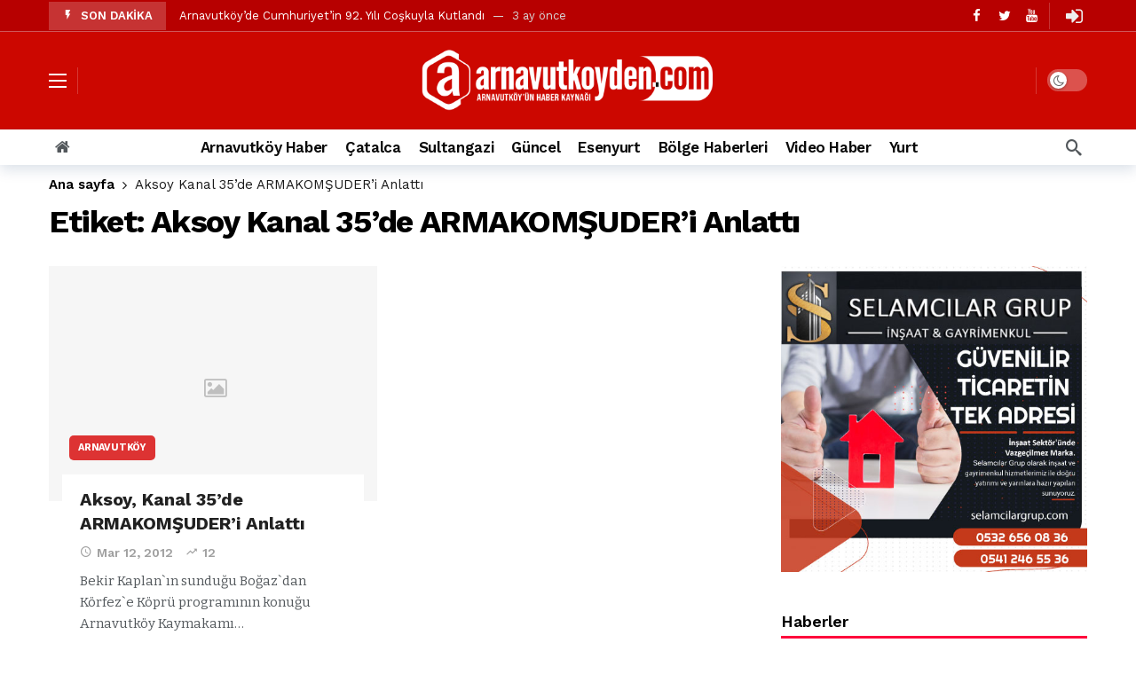

--- FILE ---
content_type: text/html; charset=UTF-8
request_url: https://arnavutkoyden.com/tag/aksoy-kanal-35de-armakomsuderi-anlatti/
body_size: 12807
content:
<!DOCTYPE html>
<html lang="tr">
<head>
	<meta http-equiv="Content-Type" content="text/html; charset=UTF-8" />
	<meta name='viewport' content='width=device-width, initial-scale=1, user-scalable=yes' />
	<link rel="profile" href="https://gmpg.org/xfn/11" />
	<link rel="pingback" href="https://arnavutkoyden.com/xmlrpc.php" />
	<title>Aksoy Kanal 35’de ARMAKOMŞUDER’i Anlattı &#8211; Arnavutkoyden.com | Güncel Arnavutköy Haberleri</title>
<meta name='robots' content='max-image-preview:large' />
<link rel='dns-prefetch' href='//fonts.googleapis.com' />
<link rel="alternate" type="application/rss+xml" title="Arnavutkoyden.com | Güncel Arnavutköy Haberleri &raquo; akışı" href="https://arnavutkoyden.com/feed/" />
<link rel="alternate" type="application/rss+xml" title="Arnavutkoyden.com | Güncel Arnavutköy Haberleri &raquo; yorum akışı" href="https://arnavutkoyden.com/comments/feed/" />
<link rel="alternate" type="application/rss+xml" title="Arnavutkoyden.com | Güncel Arnavutköy Haberleri &raquo; Aksoy Kanal 35’de ARMAKOMŞUDER’i Anlattı etiket akışı" href="https://arnavutkoyden.com/tag/aksoy-kanal-35de-armakomsuderi-anlatti/feed/" />
<script type="text/javascript">
/* <![CDATA[ */
window._wpemojiSettings = {"baseUrl":"https:\/\/s.w.org\/images\/core\/emoji\/15.0.3\/72x72\/","ext":".png","svgUrl":"https:\/\/s.w.org\/images\/core\/emoji\/15.0.3\/svg\/","svgExt":".svg","source":{"concatemoji":"https:\/\/arnavutkoyden.com\/wp-includes\/js\/wp-emoji-release.min.js?ver=6.5.7"}};
/*! This file is auto-generated */
!function(i,n){var o,s,e;function c(e){try{var t={supportTests:e,timestamp:(new Date).valueOf()};sessionStorage.setItem(o,JSON.stringify(t))}catch(e){}}function p(e,t,n){e.clearRect(0,0,e.canvas.width,e.canvas.height),e.fillText(t,0,0);var t=new Uint32Array(e.getImageData(0,0,e.canvas.width,e.canvas.height).data),r=(e.clearRect(0,0,e.canvas.width,e.canvas.height),e.fillText(n,0,0),new Uint32Array(e.getImageData(0,0,e.canvas.width,e.canvas.height).data));return t.every(function(e,t){return e===r[t]})}function u(e,t,n){switch(t){case"flag":return n(e,"\ud83c\udff3\ufe0f\u200d\u26a7\ufe0f","\ud83c\udff3\ufe0f\u200b\u26a7\ufe0f")?!1:!n(e,"\ud83c\uddfa\ud83c\uddf3","\ud83c\uddfa\u200b\ud83c\uddf3")&&!n(e,"\ud83c\udff4\udb40\udc67\udb40\udc62\udb40\udc65\udb40\udc6e\udb40\udc67\udb40\udc7f","\ud83c\udff4\u200b\udb40\udc67\u200b\udb40\udc62\u200b\udb40\udc65\u200b\udb40\udc6e\u200b\udb40\udc67\u200b\udb40\udc7f");case"emoji":return!n(e,"\ud83d\udc26\u200d\u2b1b","\ud83d\udc26\u200b\u2b1b")}return!1}function f(e,t,n){var r="undefined"!=typeof WorkerGlobalScope&&self instanceof WorkerGlobalScope?new OffscreenCanvas(300,150):i.createElement("canvas"),a=r.getContext("2d",{willReadFrequently:!0}),o=(a.textBaseline="top",a.font="600 32px Arial",{});return e.forEach(function(e){o[e]=t(a,e,n)}),o}function t(e){var t=i.createElement("script");t.src=e,t.defer=!0,i.head.appendChild(t)}"undefined"!=typeof Promise&&(o="wpEmojiSettingsSupports",s=["flag","emoji"],n.supports={everything:!0,everythingExceptFlag:!0},e=new Promise(function(e){i.addEventListener("DOMContentLoaded",e,{once:!0})}),new Promise(function(t){var n=function(){try{var e=JSON.parse(sessionStorage.getItem(o));if("object"==typeof e&&"number"==typeof e.timestamp&&(new Date).valueOf()<e.timestamp+604800&&"object"==typeof e.supportTests)return e.supportTests}catch(e){}return null}();if(!n){if("undefined"!=typeof Worker&&"undefined"!=typeof OffscreenCanvas&&"undefined"!=typeof URL&&URL.createObjectURL&&"undefined"!=typeof Blob)try{var e="postMessage("+f.toString()+"("+[JSON.stringify(s),u.toString(),p.toString()].join(",")+"));",r=new Blob([e],{type:"text/javascript"}),a=new Worker(URL.createObjectURL(r),{name:"wpTestEmojiSupports"});return void(a.onmessage=function(e){c(n=e.data),a.terminate(),t(n)})}catch(e){}c(n=f(s,u,p))}t(n)}).then(function(e){for(var t in e)n.supports[t]=e[t],n.supports.everything=n.supports.everything&&n.supports[t],"flag"!==t&&(n.supports.everythingExceptFlag=n.supports.everythingExceptFlag&&n.supports[t]);n.supports.everythingExceptFlag=n.supports.everythingExceptFlag&&!n.supports.flag,n.DOMReady=!1,n.readyCallback=function(){n.DOMReady=!0}}).then(function(){return e}).then(function(){var e;n.supports.everything||(n.readyCallback(),(e=n.source||{}).concatemoji?t(e.concatemoji):e.wpemoji&&e.twemoji&&(t(e.twemoji),t(e.wpemoji)))}))}((window,document),window._wpemojiSettings);
/* ]]> */
</script>
<script>
			var ak_ajax_url = "https://arnavutkoyden.com/?ajax-request=ak";
		</script><style id='wp-emoji-styles-inline-css' type='text/css'>

	img.wp-smiley, img.emoji {
		display: inline !important;
		border: none !important;
		box-shadow: none !important;
		height: 1em !important;
		width: 1em !important;
		margin: 0 0.07em !important;
		vertical-align: -0.1em !important;
		background: none !important;
		padding: 0 !important;
	}
</style>
<link rel='stylesheet' id='wp-block-library-css' href='https://arnavutkoyden.com/wp-includes/css/dist/block-library/style.min.css?ver=6.5.7' type='text/css' media='all' />
<style id='wp-block-library-theme-inline-css' type='text/css'>
.wp-block-audio figcaption{color:#555;font-size:13px;text-align:center}.is-dark-theme .wp-block-audio figcaption{color:#ffffffa6}.wp-block-audio{margin:0 0 1em}.wp-block-code{border:1px solid #ccc;border-radius:4px;font-family:Menlo,Consolas,monaco,monospace;padding:.8em 1em}.wp-block-embed figcaption{color:#555;font-size:13px;text-align:center}.is-dark-theme .wp-block-embed figcaption{color:#ffffffa6}.wp-block-embed{margin:0 0 1em}.blocks-gallery-caption{color:#555;font-size:13px;text-align:center}.is-dark-theme .blocks-gallery-caption{color:#ffffffa6}.wp-block-image figcaption{color:#555;font-size:13px;text-align:center}.is-dark-theme .wp-block-image figcaption{color:#ffffffa6}.wp-block-image{margin:0 0 1em}.wp-block-pullquote{border-bottom:4px solid;border-top:4px solid;color:currentColor;margin-bottom:1.75em}.wp-block-pullquote cite,.wp-block-pullquote footer,.wp-block-pullquote__citation{color:currentColor;font-size:.8125em;font-style:normal;text-transform:uppercase}.wp-block-quote{border-left:.25em solid;margin:0 0 1.75em;padding-left:1em}.wp-block-quote cite,.wp-block-quote footer{color:currentColor;font-size:.8125em;font-style:normal;position:relative}.wp-block-quote.has-text-align-right{border-left:none;border-right:.25em solid;padding-left:0;padding-right:1em}.wp-block-quote.has-text-align-center{border:none;padding-left:0}.wp-block-quote.is-large,.wp-block-quote.is-style-large,.wp-block-quote.is-style-plain{border:none}.wp-block-search .wp-block-search__label{font-weight:700}.wp-block-search__button{border:1px solid #ccc;padding:.375em .625em}:where(.wp-block-group.has-background){padding:1.25em 2.375em}.wp-block-separator.has-css-opacity{opacity:.4}.wp-block-separator{border:none;border-bottom:2px solid;margin-left:auto;margin-right:auto}.wp-block-separator.has-alpha-channel-opacity{opacity:1}.wp-block-separator:not(.is-style-wide):not(.is-style-dots){width:100px}.wp-block-separator.has-background:not(.is-style-dots){border-bottom:none;height:1px}.wp-block-separator.has-background:not(.is-style-wide):not(.is-style-dots){height:2px}.wp-block-table{margin:0 0 1em}.wp-block-table td,.wp-block-table th{word-break:normal}.wp-block-table figcaption{color:#555;font-size:13px;text-align:center}.is-dark-theme .wp-block-table figcaption{color:#ffffffa6}.wp-block-video figcaption{color:#555;font-size:13px;text-align:center}.is-dark-theme .wp-block-video figcaption{color:#ffffffa6}.wp-block-video{margin:0 0 1em}.wp-block-template-part.has-background{margin-bottom:0;margin-top:0;padding:1.25em 2.375em}
</style>
<style id='classic-theme-styles-inline-css' type='text/css'>
/*! This file is auto-generated */
.wp-block-button__link{color:#fff;background-color:#32373c;border-radius:9999px;box-shadow:none;text-decoration:none;padding:calc(.667em + 2px) calc(1.333em + 2px);font-size:1.125em}.wp-block-file__button{background:#32373c;color:#fff;text-decoration:none}
</style>
<style id='global-styles-inline-css' type='text/css'>
body{--wp--preset--color--black: #000000;--wp--preset--color--cyan-bluish-gray: #abb8c3;--wp--preset--color--white: #ffffff;--wp--preset--color--pale-pink: #f78da7;--wp--preset--color--vivid-red: #cf2e2e;--wp--preset--color--luminous-vivid-orange: #ff6900;--wp--preset--color--luminous-vivid-amber: #fcb900;--wp--preset--color--light-green-cyan: #7bdcb5;--wp--preset--color--vivid-green-cyan: #00d084;--wp--preset--color--pale-cyan-blue: #8ed1fc;--wp--preset--color--vivid-cyan-blue: #0693e3;--wp--preset--color--vivid-purple: #9b51e0;--wp--preset--gradient--vivid-cyan-blue-to-vivid-purple: linear-gradient(135deg,rgba(6,147,227,1) 0%,rgb(155,81,224) 100%);--wp--preset--gradient--light-green-cyan-to-vivid-green-cyan: linear-gradient(135deg,rgb(122,220,180) 0%,rgb(0,208,130) 100%);--wp--preset--gradient--luminous-vivid-amber-to-luminous-vivid-orange: linear-gradient(135deg,rgba(252,185,0,1) 0%,rgba(255,105,0,1) 100%);--wp--preset--gradient--luminous-vivid-orange-to-vivid-red: linear-gradient(135deg,rgba(255,105,0,1) 0%,rgb(207,46,46) 100%);--wp--preset--gradient--very-light-gray-to-cyan-bluish-gray: linear-gradient(135deg,rgb(238,238,238) 0%,rgb(169,184,195) 100%);--wp--preset--gradient--cool-to-warm-spectrum: linear-gradient(135deg,rgb(74,234,220) 0%,rgb(151,120,209) 20%,rgb(207,42,186) 40%,rgb(238,44,130) 60%,rgb(251,105,98) 80%,rgb(254,248,76) 100%);--wp--preset--gradient--blush-light-purple: linear-gradient(135deg,rgb(255,206,236) 0%,rgb(152,150,240) 100%);--wp--preset--gradient--blush-bordeaux: linear-gradient(135deg,rgb(254,205,165) 0%,rgb(254,45,45) 50%,rgb(107,0,62) 100%);--wp--preset--gradient--luminous-dusk: linear-gradient(135deg,rgb(255,203,112) 0%,rgb(199,81,192) 50%,rgb(65,88,208) 100%);--wp--preset--gradient--pale-ocean: linear-gradient(135deg,rgb(255,245,203) 0%,rgb(182,227,212) 50%,rgb(51,167,181) 100%);--wp--preset--gradient--electric-grass: linear-gradient(135deg,rgb(202,248,128) 0%,rgb(113,206,126) 100%);--wp--preset--gradient--midnight: linear-gradient(135deg,rgb(2,3,129) 0%,rgb(40,116,252) 100%);--wp--preset--font-size--small: 13px;--wp--preset--font-size--medium: 20px;--wp--preset--font-size--large: 36px;--wp--preset--font-size--x-large: 42px;--wp--preset--spacing--20: 0.44rem;--wp--preset--spacing--30: 0.67rem;--wp--preset--spacing--40: 1rem;--wp--preset--spacing--50: 1.5rem;--wp--preset--spacing--60: 2.25rem;--wp--preset--spacing--70: 3.38rem;--wp--preset--spacing--80: 5.06rem;--wp--preset--shadow--natural: 6px 6px 9px rgba(0, 0, 0, 0.2);--wp--preset--shadow--deep: 12px 12px 50px rgba(0, 0, 0, 0.4);--wp--preset--shadow--sharp: 6px 6px 0px rgba(0, 0, 0, 0.2);--wp--preset--shadow--outlined: 6px 6px 0px -3px rgba(255, 255, 255, 1), 6px 6px rgba(0, 0, 0, 1);--wp--preset--shadow--crisp: 6px 6px 0px rgba(0, 0, 0, 1);}:where(.is-layout-flex){gap: 0.5em;}:where(.is-layout-grid){gap: 0.5em;}body .is-layout-flex{display: flex;}body .is-layout-flex{flex-wrap: wrap;align-items: center;}body .is-layout-flex > *{margin: 0;}body .is-layout-grid{display: grid;}body .is-layout-grid > *{margin: 0;}:where(.wp-block-columns.is-layout-flex){gap: 2em;}:where(.wp-block-columns.is-layout-grid){gap: 2em;}:where(.wp-block-post-template.is-layout-flex){gap: 1.25em;}:where(.wp-block-post-template.is-layout-grid){gap: 1.25em;}.has-black-color{color: var(--wp--preset--color--black) !important;}.has-cyan-bluish-gray-color{color: var(--wp--preset--color--cyan-bluish-gray) !important;}.has-white-color{color: var(--wp--preset--color--white) !important;}.has-pale-pink-color{color: var(--wp--preset--color--pale-pink) !important;}.has-vivid-red-color{color: var(--wp--preset--color--vivid-red) !important;}.has-luminous-vivid-orange-color{color: var(--wp--preset--color--luminous-vivid-orange) !important;}.has-luminous-vivid-amber-color{color: var(--wp--preset--color--luminous-vivid-amber) !important;}.has-light-green-cyan-color{color: var(--wp--preset--color--light-green-cyan) !important;}.has-vivid-green-cyan-color{color: var(--wp--preset--color--vivid-green-cyan) !important;}.has-pale-cyan-blue-color{color: var(--wp--preset--color--pale-cyan-blue) !important;}.has-vivid-cyan-blue-color{color: var(--wp--preset--color--vivid-cyan-blue) !important;}.has-vivid-purple-color{color: var(--wp--preset--color--vivid-purple) !important;}.has-black-background-color{background-color: var(--wp--preset--color--black) !important;}.has-cyan-bluish-gray-background-color{background-color: var(--wp--preset--color--cyan-bluish-gray) !important;}.has-white-background-color{background-color: var(--wp--preset--color--white) !important;}.has-pale-pink-background-color{background-color: var(--wp--preset--color--pale-pink) !important;}.has-vivid-red-background-color{background-color: var(--wp--preset--color--vivid-red) !important;}.has-luminous-vivid-orange-background-color{background-color: var(--wp--preset--color--luminous-vivid-orange) !important;}.has-luminous-vivid-amber-background-color{background-color: var(--wp--preset--color--luminous-vivid-amber) !important;}.has-light-green-cyan-background-color{background-color: var(--wp--preset--color--light-green-cyan) !important;}.has-vivid-green-cyan-background-color{background-color: var(--wp--preset--color--vivid-green-cyan) !important;}.has-pale-cyan-blue-background-color{background-color: var(--wp--preset--color--pale-cyan-blue) !important;}.has-vivid-cyan-blue-background-color{background-color: var(--wp--preset--color--vivid-cyan-blue) !important;}.has-vivid-purple-background-color{background-color: var(--wp--preset--color--vivid-purple) !important;}.has-black-border-color{border-color: var(--wp--preset--color--black) !important;}.has-cyan-bluish-gray-border-color{border-color: var(--wp--preset--color--cyan-bluish-gray) !important;}.has-white-border-color{border-color: var(--wp--preset--color--white) !important;}.has-pale-pink-border-color{border-color: var(--wp--preset--color--pale-pink) !important;}.has-vivid-red-border-color{border-color: var(--wp--preset--color--vivid-red) !important;}.has-luminous-vivid-orange-border-color{border-color: var(--wp--preset--color--luminous-vivid-orange) !important;}.has-luminous-vivid-amber-border-color{border-color: var(--wp--preset--color--luminous-vivid-amber) !important;}.has-light-green-cyan-border-color{border-color: var(--wp--preset--color--light-green-cyan) !important;}.has-vivid-green-cyan-border-color{border-color: var(--wp--preset--color--vivid-green-cyan) !important;}.has-pale-cyan-blue-border-color{border-color: var(--wp--preset--color--pale-cyan-blue) !important;}.has-vivid-cyan-blue-border-color{border-color: var(--wp--preset--color--vivid-cyan-blue) !important;}.has-vivid-purple-border-color{border-color: var(--wp--preset--color--vivid-purple) !important;}.has-vivid-cyan-blue-to-vivid-purple-gradient-background{background: var(--wp--preset--gradient--vivid-cyan-blue-to-vivid-purple) !important;}.has-light-green-cyan-to-vivid-green-cyan-gradient-background{background: var(--wp--preset--gradient--light-green-cyan-to-vivid-green-cyan) !important;}.has-luminous-vivid-amber-to-luminous-vivid-orange-gradient-background{background: var(--wp--preset--gradient--luminous-vivid-amber-to-luminous-vivid-orange) !important;}.has-luminous-vivid-orange-to-vivid-red-gradient-background{background: var(--wp--preset--gradient--luminous-vivid-orange-to-vivid-red) !important;}.has-very-light-gray-to-cyan-bluish-gray-gradient-background{background: var(--wp--preset--gradient--very-light-gray-to-cyan-bluish-gray) !important;}.has-cool-to-warm-spectrum-gradient-background{background: var(--wp--preset--gradient--cool-to-warm-spectrum) !important;}.has-blush-light-purple-gradient-background{background: var(--wp--preset--gradient--blush-light-purple) !important;}.has-blush-bordeaux-gradient-background{background: var(--wp--preset--gradient--blush-bordeaux) !important;}.has-luminous-dusk-gradient-background{background: var(--wp--preset--gradient--luminous-dusk) !important;}.has-pale-ocean-gradient-background{background: var(--wp--preset--gradient--pale-ocean) !important;}.has-electric-grass-gradient-background{background: var(--wp--preset--gradient--electric-grass) !important;}.has-midnight-gradient-background{background: var(--wp--preset--gradient--midnight) !important;}.has-small-font-size{font-size: var(--wp--preset--font-size--small) !important;}.has-medium-font-size{font-size: var(--wp--preset--font-size--medium) !important;}.has-large-font-size{font-size: var(--wp--preset--font-size--large) !important;}.has-x-large-font-size{font-size: var(--wp--preset--font-size--x-large) !important;}
.wp-block-navigation a:where(:not(.wp-element-button)){color: inherit;}
:where(.wp-block-post-template.is-layout-flex){gap: 1.25em;}:where(.wp-block-post-template.is-layout-grid){gap: 1.25em;}
:where(.wp-block-columns.is-layout-flex){gap: 2em;}:where(.wp-block-columns.is-layout-grid){gap: 2em;}
.wp-block-pullquote{font-size: 1.5em;line-height: 1.6;}
</style>
<link rel='stylesheet' id='swpm.common-css' href='https://arnavutkoyden.com/wp-content/plugins/simple-membership/css/swpm.common.css?ver=4.3.0' type='text/css' media='all' />
<link crossorigin="anonymous" rel='stylesheet' id='ak-generated-fonts-css' href='https://fonts.googleapis.com/css2?family=Work+Sans:wght@400;500;600;700&#038;family=Bitter:wght@400;600;700&#038;subset=latin-ext&#038;display=swap' type='text/css' media='all' />
<link rel='stylesheet' id='ak-anim-css' href='https://arnavutkoyden.com/wp-content/plugins/ak-framework/assets/css/ak-anim.css?ver=2.1.0' type='text/css' media='all' />
<link rel='stylesheet' id='fontawesome-css' href='https://arnavutkoyden.com/wp-content/plugins/ak-framework/assets/css/fontawesome.min.css' type='text/css' media='all' />
<link rel='stylesheet' id='magnific-popup-css' href='https://arnavutkoyden.com/wp-content/themes/enews/assets/css/magnific-popup.css?ver=2.1.0' type='text/css' media='all' />
<link rel='stylesheet' id='newsy-akfi-css' href='https://arnavutkoyden.com/wp-content/themes/enews/assets/css/akfi.css?ver=2.1.0' type='text/css' media='all' />
<link rel='stylesheet' id='newsy-frontend-css' href='https://arnavutkoyden.com/wp-content/themes/enews/assets/css/style.css?ver=2.1.0' type='text/css' media='all' />
<link rel='stylesheet' id='tiny-slider-css' href='https://arnavutkoyden.com/wp-content/plugins/ak-framework/assets/lib/tiny-slider/tiny-slider.min.css' type='text/css' media='all' />
<link rel='stylesheet' id='newsy-elements-css' href='https://arnavutkoyden.com/wp-content/plugins/newsy-elements/assets/css/style.css?ver=2.1.0' type='text/css' media='all' />
<link rel='stylesheet' id='newsy-membership-css' href='https://arnavutkoyden.com/wp-content/plugins/newsy-membership/css/style.css?ver=1.0.0' type='text/css' media='all' />
<link rel='stylesheet' id='newsy-reaction-css' href='https://arnavutkoyden.com/wp-content/plugins/newsy-reaction/css/style.css?ver=2.1.0' type='text/css' media='all' />
<link rel='stylesheet' id='newsy-social-counter-css' href='https://arnavutkoyden.com/wp-content/plugins/newsy-social-counter/css/style.css?ver=2.1.0' type='text/css' media='all' />
<link rel='stylesheet' id='ak-generated-css-css' href='https://arnavutkoyden.com/wp-content/uploads/ak_framework/0mEnMjdAwyCLnDB.css' type='text/css' media='all' />
<script type="text/javascript" src="https://arnavutkoyden.com/wp-includes/js/jquery/jquery.min.js?ver=3.7.1" id="jquery-core-js"></script>
<script type="text/javascript" src="https://arnavutkoyden.com/wp-includes/js/jquery/jquery-migrate.min.js?ver=3.4.1" id="jquery-migrate-js"></script>
<link rel="https://api.w.org/" href="https://arnavutkoyden.com/wp-json/" /><link rel="alternate" type="application/json" href="https://arnavutkoyden.com/wp-json/wp/v2/tags/2253" /><link rel="EditURI" type="application/rsd+xml" title="RSD" href="https://arnavutkoyden.com/xmlrpc.php?rsd" />
<meta name="generator" content="WordPress 6.5.7" />
<meta name="facebook-domain-verification" content="rkp5flqeh1pszdnjvpwo7dczrs0efm" />

<script async src="https://pagead2.googlesyndication.com/pagead/js/adsbygoogle.js?client=ca-pub-9943146647885486"
     crossorigin="anonymous"></script><meta name="generator" content="Elementor 3.11.3; features: e_dom_optimization, e_optimized_assets_loading, e_optimized_css_loading, a11y_improvements, additional_custom_breakpoints; settings: css_print_method-external, google_font-enabled, font_display-swap">
<!-- Bu URL için kullanılabilir bir amphtml sürümü yok. --><link rel="icon" href="https://arnavutkoyden.com/wp-content/uploads/cropped-fav21-32x32.png" sizes="32x32" />
<link rel="icon" href="https://arnavutkoyden.com/wp-content/uploads/cropped-fav21-192x192.png" sizes="192x192" />
<link rel="apple-touch-icon" href="https://arnavutkoyden.com/wp-content/uploads/cropped-fav21-180x180.png" />
<meta name="msapplication-TileImage" content="https://arnavutkoyden.com/wp-content/uploads/cropped-fav21-270x270.png" />
</head>
<body class="archive tag tag-aksoy-kanal-35de-armakomsuderi-anlatti tag-2253 wp-embed-responsive sticky-sidebars-active elementor-default elementor-kit-14519 full-width">
	<div class="ak-main-bg-wrap"></div>
	
	<!-- The Main Wrapper
	============================================= -->
	<div class="ak-main-wrap">

		
		<div class="ak-header-wrap ak-header-bottom-shadow">
	<div class="ak-container">
			<div class="ak-bar ak-header-bar ak-top-bar ak-bar-dark full-width clearfix">
			<div class="container">
				<div class="ak-bar-inner">
				<div class="ak-row ak-row-items-middle">
										<div class="ak-column ak-column-left ak-column-grow">
						<div class="ak-inner-row ak-row-items-middle ak-justify-content-left">
							<div class='ak-bar-item ak-header-newsticker'>
	<div class="ak-block ak-block-newsticker dark ak-block-width-1 ak-slider-container clearfix" id="block_6979e551063bb_2"><style scoped>#block_6979e551063bb_2 .ak-block-header {--ak-block-title-icon-color:rgb(221,153,51);--ak-block-title-bg-color:rgba(255,255,255,0.2);}</style><div class="ak-block-header ak-block-header-style-8 no-tabs"><h4 class="ak-block-title"><span class="title-text"><i class="ak-icon  ak-fi akfi-flash_on"></i><span>SON DAKİKA</span></span></h4></div><div class="ak-block-inner clearfix"><div class="ak-block-posts clearfix"><div class="ak-newsticker-item">
					<span>
						<a href="https://arnavutkoyden.com/arnavutkoyde-cumhuriyetin-92-yili-coskuyla-kutlandi/" >Arnavutköy&#8217;de Cumhuriyet&#8217;in 92. Yılı Coşkuyla Kutlandı</a>
					</span>
					<span class="newsticker-date">
						3 ay önce
					</span>
				</div><div class="ak-newsticker-item">
					<span>
						<a href="https://arnavutkoyden.com/mustafa-candaroglundan-ozgur-ozelin-iddialarina-yanit-geldi/" >Mustafa Candaroğlu&#8217;ndan Özgür Özel&#8217;in iddialarına yanıt geldi</a>
					</span>
					<span class="newsticker-date">
						3 ay önce
					</span>
				</div><div class="ak-newsticker-item">
					<span>
						<a href="https://arnavutkoyden.com/ozgur-ozelden-arnavutkoy-belediyesine-ve-mustafa-candarogluna-yonelik-suclamalar/" >Özgür Özel&#8217;den Arnavutköy Belediyesi&#8217;ne ve Mustafa Candaroğlu&#8217;na yönelik suçlamalar</a>
					</span>
					<span class="newsticker-date">
						3 ay önce
					</span>
				</div><div class="ak-newsticker-item">
					<span>
						<a href="https://arnavutkoyden.com/arnavutkoyun-nufusu-2024-yilinda-344-868e-ulasti/" >Arnavutköy&#8217;ün nüfusu 2024 yılında 344.868&#8217;e ulaştı</a>
					</span>
					<span class="newsticker-date">
						12 ay önce
					</span>
				</div><div class="ak-newsticker-item">
					<span>
						<a href="https://arnavutkoyden.com/arnavutkoy-tasolukta-seyir-halindeki-otomobil-alev-alev-yandi/" >Arnavutköy Taşoluk&#8217;ta seyir halindeki otomobil alev alev yandı.</a>
					</span>
					<span class="newsticker-date">
						1 yıl önce
					</span>
				</div><div class="ak-newsticker-item">
					<span>
						<a href="https://arnavutkoyden.com/arnavutkoy-imrahor-mahallesi-sakinleri-protesto-gosterisi-duzenledi/" >Arnavutköy İmrahor Mahallesi sakinleri protesto gösterisi düzenledi</a>
					</span>
					<span class="newsticker-date">
						1 yıl önce
					</span>
				</div><div class="ak-newsticker-item">
					<span>
						<a href="https://arnavutkoyden.com/arnavutkoyde-29-ekim-cumhuriyet-bayrami-kutlamalari-coskuyla-gerceklesti/" >Arnavutköy&#8217;de 29 Ekim Cumhuriyet Bayramı kutlamaları coşkuyla gerçekleşti</a>
					</span>
					<span class="newsticker-date">
						1 yıl önce
					</span>
				</div><div class="ak-newsticker-item">
					<span>
						<a href="https://arnavutkoyden.com/toprak-kaydi-3-hafriyat-kamyonu-birbirlerinin-uzerine-devrildi/" >Toprak kaydı: 3 hafriyat kamyonu birbirlerinin üzerine devrildi</a>
					</span>
					<span class="newsticker-date">
						2 yıl önce
					</span>
				</div><div class="ak-newsticker-item">
					<span>
						<a href="https://arnavutkoyden.com/istanbul-havalimani-yolundaki-kazada-taksideki-yolcu-oldu/" >İstanbul Havalimanı yolundaki kazada, taksideki yolcu öldü</a>
					</span>
					<span class="newsticker-date">
						2 yıl önce
					</span>
				</div><div class="ak-newsticker-item">
					<span>
						<a href="https://arnavutkoyden.com/arnavutkoy-belediyesine-su-baskini-tepkisi/" >Arnavutkoy Belediyesi&#8217;ne su baskını tepkisi</a>
					</span>
					<span class="newsticker-date">
						2 yıl önce
					</span>
				</div></div><script>var ak_slider_data_block_6979e551063bb_2 = {"atts":{"slider_autoplay":"enabled","slider_autoplay_timeout":"3000","slider_autoplay_speed":"1000","slider_speed":"250","slide_count_desktop":"1","slide_count_notebook":"1","slide_count_tablet":"1","slider_axis":"vertical","slider_nav":"enabled","slider_loop":"enabled"},"id":"block_6979e551063bb_2"};</script></div></div></div>
						</div>
					</div>
											<div class="ak-column ak-column-right ak-column-normal">
						<div class="ak-inner-row ak-row-items-middle ak-justify-content-right">
							<div class="ak-bar-item ak-header-social-icons">
	<ul class="ak-social-counter social-counter-style-4 social-counter-light clearfix"><li class="social-item"><a href="https://www.facebook.com/arnavutkoylu " class=" facebook" target="_blank" rel="external noopener nofollow"><i class="item-icon fa fa-facebook"></i></a></li><li class="social-item"><a href="https://www.twitter.com/arnavutkoyhaber " class=" twitter" target="_blank" rel="external noopener nofollow"><i class="item-icon fa fa-twitter"></i></a></li><li class="social-item"><a href="https://www.youtube.com/arnavutkoyhaber " class=" youtube" target="_blank" rel="external noopener nofollow"><i class="item-icon fa fa-youtube"></i></a></li></ul></div>
<div class="ak-bar-item ak-header-divider divider3"></div>
<div class="ak-bar-item ak-header-user">
				<a class="ak-header-icon-btn menu-login-user-icon" href="#userModal">
				<i class="ak-icon  fa fa-sign-in"></i>			</a>
			</div>
						</div>
					</div>
									</div>
			</div>
			</div>
		</div>
					<div class="ak-bar ak-header-bar ak-mid-bar ak-bar-dark full-width clearfix">
			<div class="container">
				<div class="ak-bar-inner">
				<div class="ak-row ak-row-items-middle">
										<div class="ak-column ak-column-left ak-column-grow">
						<div class="ak-inner-row ak-row-items-middle ak-justify-content-left">
							<div class="ak-bar-item ak-header-menu-handler ">
	<a href="#" class="ak-menu-handler">
		<span></span>
		<span></span>
		<span></span>
	</a>
</div>
<div class="ak-bar-item ak-header-divider divider2"></div>						</div>
					</div>
											<div class="ak-column ak-column-center ak-column-normal">
						<div class="ak-inner-row ak-row-items-middle ak-justify-content-center">
							<div class="ak-bar-item ak-header-logo">
        <div class="site-title ak-logo-wrap ak-logo-main ak-logo-image">
            <a href="https://arnavutkoyden.com/">
                <img class="site-logo" src="https://arnavutkoyden.com/wp-content/uploads/logo21r.png" srcset="https://arnavutkoyden.com/wp-content/uploads/logo21r.png 1x, https://arnavutkoyden.com/wp-content/uploads/logo21r.png 2x" alt="Arnavutkoyden.com | Güncel Arnavutköy Haberleri" data-light-src="https://arnavutkoyden.com/wp-content/uploads/logo21r.png" data-light-srcset="https://arnavutkoyden.com/wp-content/uploads/logo21r.png 1x, https://arnavutkoyden.com/wp-content/uploads/logo21r.png 2x" data-dark-src="https://arnavutkoyden.com/wp-content/uploads/logo21r.png" data-dark-srcset="https://arnavutkoyden.com/wp-content/uploads/logo21r.png 1x, https://arnavutkoyden.com/wp-content/uploads/logo21r.png 2x">
            </a>
        </div>
    </div>						</div>
					</div>
											<div class="ak-column ak-column-right ak-column-grow">
						<div class="ak-inner-row ak-row-items-middle ak-justify-content-right">
							<div class="ak-bar-item ak-header-divider divider1"></div><div class="ak-bar-item ak-dark-mode">
	<label class="ak-toggle-container">
		<input type="checkbox" class="ak-dark-mode-toggle" >
		<span class="slider round"></span>
	</label>
</div>
						</div>
					</div>
									</div>
			</div>
			</div>
		</div>
					<div class="ak-bar ak-header-bar ak-bottom-bar  full-width clearfix">
			<div class="container">
				<div class="ak-bar-inner">
				<div class="ak-row ak-row-items-middle">
										<div class="ak-column ak-column-left ak-column-grow">
						<div class="ak-inner-row ak-row-items-middle ak-justify-content-left">
							<div class="ak-bar-item ak-header-home-button">
	<a href="https://arnavutkoyden.com" class="ak-header-icon-btn ak-header-home-btn">
	<i class="ak-icon  fa fa-home"></i>	</a>
</div>
						</div>
					</div>
											<div class="ak-column ak-column-center ak-column-normal">
						<div class="ak-inner-row ak-row-items-middle ak-justify-content-center">
							<div class="ak-bar-item ak-header-main-menu ak-menu-more-enabled">
	<ul id="menu-1" class="ak-menu ak-main-menu ak-menu-wide ak-menu-style-3 ak-main-menu"><li id="menu-item-5359" class="menu-item menu-item-type-taxonomy menu-item-object-category menu-term-6 menu-item-5359"><a href="https://arnavutkoyden.com/arnavutkoy/arnavutkoyden-haberler/"><span>Arnavutköy Haber</span></a></li>
<li id="menu-item-14501" class="menu-item menu-item-type-taxonomy menu-item-object-category menu-term-3405 menu-item-14501"><a href="https://arnavutkoyden.com/arnavutkoy/catalca/"><span>Çatalca</span></a></li>
<li id="menu-item-14503" class="menu-item menu-item-type-taxonomy menu-item-object-category menu-term-3247 menu-item-14503"><a href="https://arnavutkoyden.com/arnavutkoy/sultangazi-2/"><span>Sultangazi</span></a></li>
<li id="menu-item-6774" class="menu-item menu-item-type-taxonomy menu-item-object-category menu-term-222 menu-item-6774"><a href="https://arnavutkoyden.com/arnavutkoy/diger-haberler/diger/"><span>Güncel</span></a></li>
<li id="menu-item-14502" class="menu-item menu-item-type-taxonomy menu-item-object-category menu-term-3300 menu-item-14502"><a href="https://arnavutkoyden.com/arnavutkoy/esenyurt/"><span>Esenyurt</span></a></li>
<li id="menu-item-14500" class="menu-item menu-item-type-taxonomy menu-item-object-category menu-term-163 menu-item-14500"><a href="https://arnavutkoyden.com/arnavutkoy/bolge/"><span>Bölge Haberleri</span></a></li>
<li id="menu-item-14504" class="menu-item menu-item-type-taxonomy menu-item-object-category menu-term-1 menu-item-14504"><a href="https://arnavutkoyden.com/arnavutkoy/diger-haberler/video-galeri/"><span>Video Haber</span></a></li>
<li id="menu-item-14505" class="menu-item menu-item-type-taxonomy menu-item-object-category menu-term-3242 menu-item-14505"><a href="https://arnavutkoyden.com/arnavutkoy/yurt/"><span>Yurt</span></a></li>
</ul></div>
						</div>
					</div>
											<div class="ak-column ak-column-right ak-column-grow">
						<div class="ak-inner-row ak-row-items-middle ak-justify-content-right">
							<div class="ak-bar-item ak-header-search">
	<a href="#" class="ak-header-icon-btn ak-dropdown-button ak-search-btn">
	<i class="ak-icon  ak-fi akfi-search"></i>	</a>
	<div class="ak-dropdown ak-search-box  clearfix" data-event="click">
		<form role="search" method="get" class="ak_search_form clearfix" action="https://arnavutkoyden.com" target="_top">
	<input type="text" class="search-field" placeholder="Arama..." value="" name="s" autocomplete="off">
	<button type="submit" class="btn search-submit"><i class="fa fa-search"></i></button>
</form><!-- .search-form -->
	</div>
</div>
						</div>
					</div>
									</div>
			</div>
			</div>
		</div>
				</div>
</div>

<div class="ak-header-mobile-wrap">
	<div class="ak-container">
			<div class="ak-bar ak-header-mobile-bar ak-mobile-bar ak-bar-dark dark full-width clearfix">
			<div class="container">
				<div class="ak-bar-inner">
				<div class="ak-row ak-row-items-middle">
										<div class="ak-column ak-column-left ak-column-grow">
						<div class="ak-inner-row ak-row-items-middle ak-justify-content-left">
							<div class="ak-bar-item ak-header-menu-handler ">
	<a href="#" class="ak-menu-handler">
		<span></span>
		<span></span>
		<span></span>
	</a>
</div>
<div class="ak-bar-item ak-header-mobile-logo">
	<div class="ak-logo-wrap ak-logo-image">
		<a href="https://arnavutkoyden.com/" rel="home">
			<img class="mobile-logo" src="https://arnavutkoyden.com/wp-content/uploads/logo21r.png" srcset="https://arnavutkoyden.com/wp-content/uploads/logo21r.png 1x, https://arnavutkoyden.com/wp-content/uploads/logo21r.png 2x" alt="Arnavutkoyden.com | Güncel Arnavutköy Haberleri" data-light-src="https://arnavutkoyden.com/wp-content/uploads/logo21r.png" data-light-srcset="https://arnavutkoyden.com/wp-content/uploads/logo21r.png 1x, https://arnavutkoyden.com/wp-content/uploads/logo21r.png 2x" data-dark-src="https://arnavutkoyden.com/wp-content/uploads/logo21r.png" data-dark-srcset="https://arnavutkoyden.com/wp-content/uploads/logo21r.png 1x, https://arnavutkoyden.com/wp-content/uploads/logo21r.png 2x">		</a>
	</div>
</div>
						</div>
					</div>
											<div class="ak-column ak-column-right ak-column-normal">
						<div class="ak-inner-row ak-row-items-middle ak-justify-content-right">
							<div class="ak-bar-item ak-dark-mode">
	<label class="ak-toggle-container">
		<input type="checkbox" class="ak-dark-mode-toggle" >
		<span class="slider round"></span>
	</label>
</div>
						</div>
					</div>
									</div>
			</div>
			</div>
		</div>
					<div class="ak-bar ak-header-mobile-bar ak-mobile_menu-bar  full-width clearfix">
			<div class="container">
				<div class="ak-bar-inner">
				<div class="ak-row ak-row-items-middle">
										<div class="ak-column ak-column-left ak-column-grow">
						<div class="ak-inner-row ak-row-items-middle ak-justify-content-left">
							<div class="ak-bar-item ak-mobile-bar-menu-container">
	<ul id="menu-2" class="ak-menu ak-mobile-bar-menu ak-menu-wide ak-menu-style-6 ak-mobile-menu"><li class="menu-item menu-item-type-taxonomy menu-item-object-category menu-term-6 menu-item-5359"><a href="https://arnavutkoyden.com/arnavutkoy/arnavutkoyden-haberler/"><span>Arnavutköy Haber</span></a></li>
<li class="menu-item menu-item-type-taxonomy menu-item-object-category menu-term-3405 menu-item-14501"><a href="https://arnavutkoyden.com/arnavutkoy/catalca/"><span>Çatalca</span></a></li>
<li class="menu-item menu-item-type-taxonomy menu-item-object-category menu-term-3247 menu-item-14503"><a href="https://arnavutkoyden.com/arnavutkoy/sultangazi-2/"><span>Sultangazi</span></a></li>
<li class="menu-item menu-item-type-taxonomy menu-item-object-category menu-term-222 menu-item-6774"><a href="https://arnavutkoyden.com/arnavutkoy/diger-haberler/diger/"><span>Güncel</span></a></li>
<li class="menu-item menu-item-type-taxonomy menu-item-object-category menu-term-3300 menu-item-14502"><a href="https://arnavutkoyden.com/arnavutkoy/esenyurt/"><span>Esenyurt</span></a></li>
<li class="menu-item menu-item-type-taxonomy menu-item-object-category menu-term-163 menu-item-14500"><a href="https://arnavutkoyden.com/arnavutkoy/bolge/"><span>Bölge Haberleri</span></a></li>
<li class="menu-item menu-item-type-taxonomy menu-item-object-category menu-term-1 menu-item-14504"><a href="https://arnavutkoyden.com/arnavutkoy/diger-haberler/video-galeri/"><span>Video Haber</span></a></li>
<li class="menu-item menu-item-type-taxonomy menu-item-object-category menu-term-3242 menu-item-14505"><a href="https://arnavutkoyden.com/arnavutkoy/yurt/"><span>Yurt</span></a></li>
</ul></div>
						</div>
					</div>
										</div>
			</div>
			</div>
		</div>
				</div>
</div>


			<div class="ak-content-wrap ak-tag-wrap ak-layout-style-1 clearfix ak-archive-wrap">
		<div class="ak-container">

			<div class="ak-archive-header style-1">
                    <div class="container">
                        <div role="navigation" aria-label="İz" class="ak-breadcrumb breadcrumbs" itemprop="breadcrumb"><ul class="ak-breadcrumb-items" itemscope itemtype="http://schema.org/BreadcrumbList"><meta name="numberOfItems" content="2" /><meta name="itemListOrder" content="Ascending" /><li itemprop="itemListElement" itemscope itemtype="http://schema.org/ListItem" class="ak-breadcrumb-item ak-breadcrumb-begin"><a href="https://arnavutkoyden.com/" rel="home" itemprop="item"><span itemprop="name">Ana sayfa</span></a><meta itemprop="position" content="1" /></li><li itemprop="itemListElement" itemscope itemtype="http://schema.org/ListItem" class="ak-breadcrumb-item ak-breadcrumb-end"><span itemprop="name">Aksoy Kanal 35’de ARMAKOMŞUDER’i Anlattı</span><meta itemprop="position" content="2" /></li></ul></div>
                        <div class="ak-archive-header-inner">
                            <div class="ak-archive-head clearfix">
                                 
                                <div class="ak-archive-head-inner">
                                      <h1 class="ak-archive-name"><span class="archive-name-text">Etiket: <span>Aksoy Kanal 35’de ARMAKOMŞUDER’i Anlattı</span></span></h1>
                                      
                                </div>
                            </div>
                            
                        </div>
                    </div>
                </div>
			<div class="ak-content">
				<div class="container">
					<div class="row">

						<div class="ak_column_2 col-md-8 content-column">

							
							<div class="ak-block ak-block-list-4 ak-block-column  ak-block-width-2 ak-pagination-container load_more clearfix" id="block_6979e551063bb_3"><div class="ak-block-inner clearfix"><div class="ak-block-posts clearfix">		<article class="ak-module ak-module-4 ak-column-module clearfix post-3913 post type-post status-publish format-standard  category-arnavutkoyden-haberler category-manset category-bolge category-diger tag-aksoy-kanal-35de-armakomsuderi-anlatti tag-armakomsuder tag-arnavutkoy tag-arnavutkoy-kaymakamligi tag-kanal-35 tag-kanal-35-canli-izle">
			<div class="ak-module-inner clearfix">
				<div class="ak-module-featured">
					<div class="ak-module-badges"></div>
					<div class="ak-featured-cover"><a href="https://arnavutkoyden.com/aksoy-kanal-35de-armakomsuderi-anlatti/" class="ak-featured-link" rel="bookmark" title="Aksoy, Kanal 35’de ARMAKOMŞUDER’i Anlattı"><div class="ak-featured-thumb lazy-thumb no_thumbnail size-715" ></div></a></div>
					<div class="ak-module-terms badge"><a class="term-6" href="https://arnavutkoyden.com/arnavutkoy/arnavutkoyden-haberler/">Arnavutköy</a></div>				</div>
				<div class="ak-module-details">
					
					<h3 class="ak-module-title"><a href="https://arnavutkoyden.com/aksoy-kanal-35de-armakomsuderi-anlatti/" rel="bookmark" title="Aksoy, Kanal 35’de ARMAKOMŞUDER’i Anlattı">Aksoy, Kanal 35’de ARMAKOMŞUDER’i Anlattı</a></h3>
					<div class="ak-module-meta"><div class="ak-module-time"><a href="https://arnavutkoyden.com/aksoy-kanal-35de-armakomsuderi-anlatti/" class="ak-module-meta-published"><i class="ak-icon akfi-schedule"></i>Mar 12, 2012</a></div> <div class="ak-module-view-count"><i class="ak-icon  ak-fi akfi-trending_up"></i><span class="count">12</span></div></div>
					<div class="ak-module-summary"><p>Bekir Kaplan`ın sunduğu Boğaz`dan Körfez`e Köprü programının konuğu Arnavutköy Kaymakamı&hellip;</p></div>				</div>
			</div>
		</article>
		</div><script>var ak_pagination_data_block_6979e551063bb_3 = {"atts":{"title":"","title_size":"","title_line_height":"","subtitle":"","subtitle_size":"","subtitle_line_height":"","title_url":"","title_url_text":"","icon":"","block_accent_color":"","header_style":"","header_bg_color":"","header_line_color":"","header_title_color":"","header_subtitle_color":"","header_title_bg_color":"","header_icon_color":"","pagination":"load_more","show_pagination_label":"","infinity_break_count":"3","tabs":"","tabs_all_text":"T\u00fcm\u00fc","tabs_cat_filter":"","tabs_tax_filter":"","tabs_order_by_filter":"","tabs_more_menu":"","count":12,"offset":0,"post_type":"","post_status":"publish","time_filter":"","order_by":"latest","author":"","category":"","post":"","taxonomy":"post_tag:2253","taxonomy_relation":"","block_width":2,"block_id":"block_6979e551063bb_3","block_extra_classes":"","custom_enabled":"","custom_parts":{"show_category_type":"inline_badge"},"wp_query":false,"numeric_items_style":"","item_margin":"","show_no_result":true,"view":"newsy_list_4"},"id":"block_6979e551063bb_3","token":"54e2461dce6"};</script></div></div>
							
						</div><!-- .content-column -->

								<div class="ak_column_1 col-md-4 sidebar-column sidebar-column-primary sticky-sidebar">
			<div class="sidebar primary-sidebar">
				<div id="newsy_ad-2" class="widget widget_newsy_ad"><div class='ak-ad ak-block-ads  clearfix' id='block_6979e551063bb_4'><style scoped></style><a href='#' target='_blank' class='adlink' rel='nofollow noopener'><img class='lazyload' src='[data-uri]' data-src='https://arnavutkoyden.com/wp-content/uploads/reklamselamcilar3.jpg' alt='Reklam' width='500' height='500'></a></div></div><div id="newsy_block_3-2" class="widget widget_newsy_block_3"><div class="ak-block ak-block-3  ak-block-column  ak-block-width-1 clearfix" id="block_6979e551063bb_5"><div class="ak-block-header ak-block-header-style-5 no-tabs"><h4 class="ak-block-title"><span class="title-text"><span>Haberler</span></span></h4></div><div class="ak-block-inner clearfix"><div class="ak-block-posts clearfix">		<article class="ak-module ak-module-3 ak-column-module clearfix post-14908 post type-post status-publish format-video has-post-thumbnail  category-arnavutkoyden-haberler category-video-galeri tag-arnavutkoy tag-arnavutkoy-29-ekim tag-arnavutkoy-belediyesi tag-arnavutkoy-cumhuriyet-bayrami tag-arnavutkoy-haber tag-arnavutkoy-kaymakami tag-mahmut-hersanlioglu post_format-post-format-video">
			<div class="ak-module-inner clearfix">
				<div class="ak-module-grid-wrap">
					<div class="ak-module-featured">
						<div class="ak-module-badges"></div><span class="ak-module-format-icon format-video"><i class="ak-icon fa fa-play"></i></span><div class="ak-featured-cover"><a href="https://arnavutkoyden.com/arnavutkoyde-cumhuriyetin-92-yili-coskuyla-kutlandi/" class="ak-featured-link" rel="bookmark" title="Arnavutköy&#8217;de Cumhuriyet&#8217;in 92. Yılı Coşkuyla Kutlandı"><div class="ak-featured-thumb lazy-thumb size-715" ><img width="350" height="250" src="[data-uri]" class="attachment-newsy_350x250 size-newsy_350x250 lazyload wp-post-image" alt="Arnavutköy&#8217;de Cumhuriyet&#8217;in 92. Yılı Coşkuyla Kutlandı" decoding="async" fetchpriority="high" data-src="https://arnavutkoyden.com/wp-content/uploads/arnavutkoyde-cumhuriyetin-92-yili-coskuyla-kutlandi-350x250.jpg" data-sizes="auto" data-srcset="https://arnavutkoyden.com/wp-content/uploads/arnavutkoyde-cumhuriyetin-92-yili-coskuyla-kutlandi-350x250.jpg 350w, https://arnavutkoyden.com/wp-content/uploads/arnavutkoyde-cumhuriyetin-92-yili-coskuyla-kutlandi-120x86.jpg 120w, https://arnavutkoyden.com/wp-content/uploads/arnavutkoyde-cumhuriyetin-92-yili-coskuyla-kutlandi-750x536.jpg 750w" data-expand="700" /></div></a></div><div class="ak-module-terms badge"><a class="term-6" href="https://arnavutkoyden.com/arnavutkoy/arnavutkoyden-haberler/">Arnavutköy</a></div>					</div>
					<div class="ak-module-details">
						<h3 class="ak-module-title"><a href="https://arnavutkoyden.com/arnavutkoyde-cumhuriyetin-92-yili-coskuyla-kutlandi/" rel="bookmark" title="Arnavutköy&#8217;de Cumhuriyet&#8217;in 92. Yılı Coşkuyla Kutlandı">Arnavutköy&#8217;de Cumhuriyet&#8217;in 92. Yılı Coşkuyla Kutlandı</a></h3><div class="ak-module-meta"><div class="ak-module-time"><a href="https://arnavutkoyden.com/arnavutkoyde-cumhuriyetin-92-yili-coskuyla-kutlandi/" class="ak-module-meta-published"><i class="ak-icon akfi-schedule"></i>Eki 28, 2:29 pm</a></div> <div class="ak-module-view-count"><i class="ak-icon  ak-fi akfi-trending_up"></i><span class="count">58</span></div><div class="ak-module-voting-count"><i class="ak-icon akfi-import_export"></i><span class="count">1</span></div></div>					</div>
				</div>
			</div>
		</article>
				<article class="ak-module ak-module-1-small ak-column-module clearfix post-14904 post type-post status-publish format-video has-post-thumbnail  category-arnavutkoyden-haberler category-video-galeri tag-arnavutkoy tag-arnavutkoy-belediyesi tag-mustafa-candaroglu post_format-post-format-video">
			<div class="ak-module-inner clearfix">
				<div class="ak-module-featured">
					<span class="ak-module-format-icon format-video"><i class="ak-icon fa fa-play"></i></span><div class="ak-featured-cover"><a href="https://arnavutkoyden.com/mustafa-candaroglundan-ozgur-ozelin-iddialarina-yanit-geldi/" class="ak-featured-link" rel="bookmark" title="Mustafa Candaroğlu&#8217;ndan Özgür Özel&#8217;in iddialarına yanıt geldi"><div class="ak-featured-thumb lazy-thumb size-715" ><img width="120" height="86" src="[data-uri]" class="attachment-newsy_120x86 size-newsy_120x86 lazyload wp-post-image" alt="Mustafa Candaroğlu&#8217;ndan Özgür Özel&#8217;in iddialarına yanıt geldi" decoding="async" data-src="https://arnavutkoyden.com/wp-content/uploads/mustafa-candaroglundan-ozgur-ozelin-iddialarina-yanit-geldi-120x86.jpg" data-sizes="auto" data-srcset="https://arnavutkoyden.com/wp-content/uploads/mustafa-candaroglundan-ozgur-ozelin-iddialarina-yanit-geldi-120x86.jpg 120w, https://arnavutkoyden.com/wp-content/uploads/mustafa-candaroglundan-ozgur-ozelin-iddialarina-yanit-geldi-350x250.jpg 350w, https://arnavutkoyden.com/wp-content/uploads/mustafa-candaroglundan-ozgur-ozelin-iddialarina-yanit-geldi-750x536.jpg 750w" data-expand="700" /></div></a></div>				</div>
				<div class="ak-module-details">
					<h3 class="ak-module-title"><a href="https://arnavutkoyden.com/mustafa-candaroglundan-ozgur-ozelin-iddialarina-yanit-geldi/" rel="bookmark" title="Mustafa Candaroğlu&#8217;ndan Özgür Özel&#8217;in iddialarına yanıt geldi">Mustafa Candaroğlu&#8217;ndan Özgür Özel&#8217;in&hellip;</a></h3><div class="ak-module-meta"><div class="ak-module-time"><a href="https://arnavutkoyden.com/mustafa-candaroglundan-ozgur-ozelin-iddialarina-yanit-geldi/" class="ak-module-meta-published"><i class="ak-icon akfi-schedule"></i>3 ay önce</a></div> <div class="ak-module-view-count"><i class="ak-icon  ak-fi akfi-trending_up"></i><span class="count">54</span></div></div>				</div>
			</div>
		</article>
				<article class="ak-module ak-module-1-small ak-column-module clearfix post-14901 post type-post status-publish format-video has-post-thumbnail  category-arnavutkoyden-haberler category-video-galeri post_format-post-format-video">
			<div class="ak-module-inner clearfix">
				<div class="ak-module-featured">
					<span class="ak-module-format-icon format-video"><i class="ak-icon fa fa-play"></i></span><div class="ak-featured-cover"><a href="https://arnavutkoyden.com/ozgur-ozelden-arnavutkoy-belediyesine-ve-mustafa-candarogluna-yonelik-suclamalar/" class="ak-featured-link" rel="bookmark" title="Özgür Özel&#8217;den Arnavutköy Belediyesi&#8217;ne ve Mustafa Candaroğlu&#8217;na yönelik suçlamalar"><div class="ak-featured-thumb lazy-thumb size-715" ><img width="120" height="86" src="[data-uri]" class="attachment-newsy_120x86 size-newsy_120x86 lazyload wp-post-image" alt="Özgür Özel&#8217;den Arnavutköy Belediyesi&#8217;ne ve Mustafa Candaroğlu&#8217;na yönelik suçlamalar" decoding="async" data-src="https://arnavutkoyden.com/wp-content/uploads/ozgur-ozelden-arnavutkoy-belediyesine-ve-mustafa-candarogluna-yonelik-suclamalar-120x86.jpg" data-sizes="auto" data-srcset="https://arnavutkoyden.com/wp-content/uploads/ozgur-ozelden-arnavutkoy-belediyesine-ve-mustafa-candarogluna-yonelik-suclamalar-120x86.jpg 120w, https://arnavutkoyden.com/wp-content/uploads/ozgur-ozelden-arnavutkoy-belediyesine-ve-mustafa-candarogluna-yonelik-suclamalar-350x250.jpg 350w" data-expand="700" /></div></a></div>				</div>
				<div class="ak-module-details">
					<h3 class="ak-module-title"><a href="https://arnavutkoyden.com/ozgur-ozelden-arnavutkoy-belediyesine-ve-mustafa-candarogluna-yonelik-suclamalar/" rel="bookmark" title="Özgür Özel&#8217;den Arnavutköy Belediyesi&#8217;ne ve Mustafa Candaroğlu&#8217;na yönelik suçlamalar">Özgür Özel&#8217;den Arnavutköy Belediyesi&#8217;ne ve&hellip;</a></h3><div class="ak-module-meta"><div class="ak-module-time"><a href="https://arnavutkoyden.com/ozgur-ozelden-arnavutkoy-belediyesine-ve-mustafa-candarogluna-yonelik-suclamalar/" class="ak-module-meta-published"><i class="ak-icon akfi-schedule"></i>3 ay önce</a></div> <div class="ak-module-view-count"><i class="ak-icon  ak-fi akfi-trending_up"></i><span class="count">38</span></div></div>				</div>
			</div>
		</article>
				<article class="ak-module ak-module-1-small ak-column-module clearfix post-14843 post type-post status-publish format-standard has-post-thumbnail  category-arnavutkoyden-haberler">
			<div class="ak-module-inner clearfix">
				<div class="ak-module-featured">
					<div class="ak-featured-cover"><a href="https://arnavutkoyden.com/arnavutkoyun-nufusu-2024-yilinda-344-868e-ulasti/" class="ak-featured-link" rel="bookmark" title="Arnavutköy&#8217;ün nüfusu 2024 yılında 344.868&#8217;e ulaştı"><div class="ak-featured-thumb lazy-thumb size-715" ><img width="120" height="86" src="[data-uri]" class="attachment-newsy_120x86 size-newsy_120x86 lazyload wp-post-image" alt="Arnavutköy&#8217;ün nüfusu 2024 yılında 344.868&#8217;e ulaştı" decoding="async" data-src="https://arnavutkoyden.com/wp-content/uploads/arnavutkoynufus-bilgileri-120x86.jpg" data-sizes="auto" data-srcset="https://arnavutkoyden.com/wp-content/uploads/arnavutkoynufus-bilgileri-120x86.jpg 120w, https://arnavutkoyden.com/wp-content/uploads/arnavutkoynufus-bilgileri-350x250.jpg 350w, https://arnavutkoyden.com/wp-content/uploads/arnavutkoynufus-bilgileri-750x536.jpg 750w" data-expand="700" /></div></a></div>				</div>
				<div class="ak-module-details">
					<h3 class="ak-module-title"><a href="https://arnavutkoyden.com/arnavutkoyun-nufusu-2024-yilinda-344-868e-ulasti/" rel="bookmark" title="Arnavutköy&#8217;ün nüfusu 2024 yılında 344.868&#8217;e ulaştı">Arnavutköy&#8217;ün nüfusu 2024 yılında 344.868&#8217;e&hellip;</a></h3><div class="ak-module-meta"><div class="ak-module-time"><a href="https://arnavutkoyden.com/arnavutkoyun-nufusu-2024-yilinda-344-868e-ulasti/" class="ak-module-meta-published"><i class="ak-icon akfi-schedule"></i>12 ay önce</a></div> <div class="ak-module-view-count"><i class="ak-icon  ak-fi akfi-trending_up"></i><span class="count">172</span></div><div class="ak-module-voting-count"><i class="ak-icon akfi-import_export"></i><span class="count">2</span></div></div>				</div>
			</div>
		</article>
		</div></div></div></div><div id="newsy_slider_4-3" class="widget widget_newsy_slider_4"><div class="ak-block ak-block-grid ak-slider-4  ak-block-width-1 ak-slider-container clearfix tg-gradient tg-focus" id="block_6979e551063bb_6"><div class="ak-block-inner clearfix"><div class="ak-block-posts clearfix">		<article class="ak-module ak-module-grid ak-module-grid-big ak-slider-item ak-block-item-1 clearfix post-14908 post type-post status-publish format-video has-post-thumbnail  category-arnavutkoyden-haberler category-video-galeri tag-arnavutkoy tag-arnavutkoy-29-ekim tag-arnavutkoy-belediyesi tag-arnavutkoy-cumhuriyet-bayrami tag-arnavutkoy-haber tag-arnavutkoy-kaymakami tag-mahmut-hersanlioglu post_format-post-format-video">
			<div class="ak-module-inner clearfix">
				<div class="ak-module-grid-wrap">
					<div class="ak-module-featured">
					<div class="ak-module-badges"></div>										<span class="ak-module-format-icon format-video"><i class="ak-icon fa fa-play"></i></span><div class="ak-featured-cover"><a href="https://arnavutkoyden.com/arnavutkoyde-cumhuriyetin-92-yili-coskuyla-kutlandi/" class="ak-featured-link" rel="bookmark" title="Arnavutköy&#8217;de Cumhuriyet&#8217;in 92. Yılı Coşkuyla Kutlandı"><div class="ak-featured-thumb lazy-thumb background-thumb  size-715">
                        <div class="lazyload" title="Arnavutköy&#8217;de Cumhuriyet&#8217;in 92. Yılı Coşkuyla Kutlandı" data-bgset="https://arnavutkoyden.com/wp-content/uploads/arnavutkoyde-cumhuriyetin-92-yili-coskuyla-kutlandi-750x536.jpg 800w" ></div>
                      </div></a></div>					</div>
					<div class="ak-module-details">
						<div class="ak-module-terms inline_badge"><a class="term-6" href="https://arnavutkoyden.com/arnavutkoy/arnavutkoyden-haberler/">Arnavutköy</a></div>						<h3 class="ak-module-title"><a href="https://arnavutkoyden.com/arnavutkoyde-cumhuriyetin-92-yili-coskuyla-kutlandi/" rel="bookmark" title="Arnavutköy&#8217;de Cumhuriyet&#8217;in 92. Yılı Coşkuyla Kutlandı">Arnavutköy&#8217;de Cumhuriyet&#8217;in 92. Yılı Coşkuyla Kutlandı</a></h3>						<div class="ak-module-meta"><div class="ak-module-author"><a href="https://arnavutkoyden.com/author/kalemana/" class="ak-module-author-name">Arnavutköyden</a></div><div class="ak-module-time"><a href="https://arnavutkoyden.com/arnavutkoyde-cumhuriyetin-92-yili-coskuyla-kutlandi/" class="ak-module-meta-published"><i class="ak-icon akfi-schedule"></i>3 ay önce</a></div> <div class="ak-module-view-count"><i class="ak-icon  ak-fi akfi-trending_up"></i><span class="count">58</span></div><div class="ak-module-voting-count"><i class="ak-icon akfi-import_export"></i><span class="count">1</span></div></div>					</div>
				</div>
			</div>
		</article>
				<article class="ak-module ak-module-grid ak-module-grid-big ak-slider-item ak-block-item-2 clearfix post-14904 post type-post status-publish format-video has-post-thumbnail  category-arnavutkoyden-haberler category-video-galeri tag-arnavutkoy tag-arnavutkoy-belediyesi tag-mustafa-candaroglu post_format-post-format-video">
			<div class="ak-module-inner clearfix">
				<div class="ak-module-grid-wrap">
					<div class="ak-module-featured">
					<div class="ak-module-badges"></div>										<span class="ak-module-format-icon format-video"><i class="ak-icon fa fa-play"></i></span><div class="ak-featured-cover"><a href="https://arnavutkoyden.com/mustafa-candaroglundan-ozgur-ozelin-iddialarina-yanit-geldi/" class="ak-featured-link" rel="bookmark" title="Mustafa Candaroğlu&#8217;ndan Özgür Özel&#8217;in iddialarına yanıt geldi"><div class="ak-featured-thumb lazy-thumb background-thumb  size-715">
                        <div class="lazyload" title="Mustafa Candaroğlu&#8217;ndan Özgür Özel&#8217;in iddialarına yanıt geldi" data-bgset="https://arnavutkoyden.com/wp-content/uploads/mustafa-candaroglundan-ozgur-ozelin-iddialarina-yanit-geldi-750x536.jpg 800w" ></div>
                      </div></a></div>					</div>
					<div class="ak-module-details">
						<div class="ak-module-terms inline_badge"><a class="term-6" href="https://arnavutkoyden.com/arnavutkoy/arnavutkoyden-haberler/">Arnavutköy</a></div>						<h3 class="ak-module-title"><a href="https://arnavutkoyden.com/mustafa-candaroglundan-ozgur-ozelin-iddialarina-yanit-geldi/" rel="bookmark" title="Mustafa Candaroğlu&#8217;ndan Özgür Özel&#8217;in iddialarına yanıt geldi">Mustafa Candaroğlu&#8217;ndan Özgür Özel&#8217;in iddialarına yanıt geldi</a></h3>						<div class="ak-module-meta"><div class="ak-module-author"><a href="https://arnavutkoyden.com/author/kalemana/" class="ak-module-author-name">Arnavutköyden</a></div><div class="ak-module-time"><a href="https://arnavutkoyden.com/mustafa-candaroglundan-ozgur-ozelin-iddialarina-yanit-geldi/" class="ak-module-meta-published"><i class="ak-icon akfi-schedule"></i>3 ay önce</a></div> <div class="ak-module-view-count"><i class="ak-icon  ak-fi akfi-trending_up"></i><span class="count">54</span></div></div>					</div>
				</div>
			</div>
		</article>
				<article class="ak-module ak-module-grid ak-module-grid-big ak-slider-item ak-block-item-3 clearfix post-14901 post type-post status-publish format-video has-post-thumbnail  category-arnavutkoyden-haberler category-video-galeri post_format-post-format-video">
			<div class="ak-module-inner clearfix">
				<div class="ak-module-grid-wrap">
					<div class="ak-module-featured">
					<div class="ak-module-badges"></div>										<span class="ak-module-format-icon format-video"><i class="ak-icon fa fa-play"></i></span><div class="ak-featured-cover"><a href="https://arnavutkoyden.com/ozgur-ozelden-arnavutkoy-belediyesine-ve-mustafa-candarogluna-yonelik-suclamalar/" class="ak-featured-link" rel="bookmark" title="Özgür Özel&#8217;den Arnavutköy Belediyesi&#8217;ne ve Mustafa Candaroğlu&#8217;na yönelik suçlamalar"><div class="ak-featured-thumb lazy-thumb background-thumb  size-715">
                        <div class="lazyload" title="Özgür Özel&#8217;den Arnavutköy Belediyesi&#8217;ne ve Mustafa Candaroğlu&#8217;na yönelik suçlamalar" data-bgset="https://arnavutkoyden.com/wp-content/uploads/ozgur-ozelden-arnavutkoy-belediyesine-ve-mustafa-candarogluna-yonelik-suclamalar.jpg 800w" ></div>
                      </div></a></div>					</div>
					<div class="ak-module-details">
						<div class="ak-module-terms inline_badge"><a class="term-6" href="https://arnavutkoyden.com/arnavutkoy/arnavutkoyden-haberler/">Arnavutköy</a></div>						<h3 class="ak-module-title"><a href="https://arnavutkoyden.com/ozgur-ozelden-arnavutkoy-belediyesine-ve-mustafa-candarogluna-yonelik-suclamalar/" rel="bookmark" title="Özgür Özel&#8217;den Arnavutköy Belediyesi&#8217;ne ve Mustafa Candaroğlu&#8217;na yönelik suçlamalar">Özgür Özel&#8217;den Arnavutköy Belediyesi&#8217;ne ve Mustafa Candaroğlu&#8217;na yönelik suçlamalar</a></h3>						<div class="ak-module-meta"><div class="ak-module-author"><a href="https://arnavutkoyden.com/author/kalemana/" class="ak-module-author-name">Arnavutköyden</a></div><div class="ak-module-time"><a href="https://arnavutkoyden.com/ozgur-ozelden-arnavutkoy-belediyesine-ve-mustafa-candarogluna-yonelik-suclamalar/" class="ak-module-meta-published"><i class="ak-icon akfi-schedule"></i>3 ay önce</a></div> <div class="ak-module-view-count"><i class="ak-icon  ak-fi akfi-trending_up"></i><span class="count">38</span></div></div>					</div>
				</div>
			</div>
		</article>
				<article class="ak-module ak-module-grid ak-module-grid-big ak-slider-item ak-block-item-4 clearfix post-14843 post type-post status-publish format-standard has-post-thumbnail  category-arnavutkoyden-haberler">
			<div class="ak-module-inner clearfix">
				<div class="ak-module-grid-wrap">
					<div class="ak-module-featured">
					<div class="ak-module-badges"></div>										<div class="ak-featured-cover"><a href="https://arnavutkoyden.com/arnavutkoyun-nufusu-2024-yilinda-344-868e-ulasti/" class="ak-featured-link" rel="bookmark" title="Arnavutköy&#8217;ün nüfusu 2024 yılında 344.868&#8217;e ulaştı"><div class="ak-featured-thumb lazy-thumb background-thumb  size-715">
                        <div class="lazyload" title="Arnavutköy&#8217;ün nüfusu 2024 yılında 344.868&#8217;e ulaştı" data-bgset="https://arnavutkoyden.com/wp-content/uploads/arnavutkoynufus-bilgileri-750x536.jpg 800w" ></div>
                      </div></a></div>					</div>
					<div class="ak-module-details">
						<div class="ak-module-terms inline_badge"><a class="term-6" href="https://arnavutkoyden.com/arnavutkoy/arnavutkoyden-haberler/">Arnavutköy</a></div>						<h3 class="ak-module-title"><a href="https://arnavutkoyden.com/arnavutkoyun-nufusu-2024-yilinda-344-868e-ulasti/" rel="bookmark" title="Arnavutköy&#8217;ün nüfusu 2024 yılında 344.868&#8217;e ulaştı">Arnavutköy&#8217;ün nüfusu 2024 yılında 344.868&#8217;e ulaştı</a></h3>						<div class="ak-module-meta"><div class="ak-module-author"><a href="https://arnavutkoyden.com/author/kalemana/" class="ak-module-author-name">Arnavutköyden</a></div><div class="ak-module-time"><a href="https://arnavutkoyden.com/arnavutkoyun-nufusu-2024-yilinda-344-868e-ulasti/" class="ak-module-meta-published"><i class="ak-icon akfi-schedule"></i>12 ay önce</a></div> <div class="ak-module-view-count"><i class="ak-icon  ak-fi akfi-trending_up"></i><span class="count">172</span></div><div class="ak-module-voting-count"><i class="ak-icon akfi-import_export"></i><span class="count">2</span></div></div>					</div>
				</div>
			</div>
		</article>
				<article class="ak-module ak-module-grid ak-module-grid-big ak-slider-item ak-block-item-5 clearfix post-14837 post type-post status-publish format-video has-post-thumbnail  category-arnavutkoyden-haberler category-video-galeri post_format-post-format-video">
			<div class="ak-module-inner clearfix">
				<div class="ak-module-grid-wrap">
					<div class="ak-module-featured">
					<div class="ak-module-badges"></div>										<span class="ak-module-format-icon format-video"><i class="ak-icon fa fa-play"></i></span><div class="ak-featured-cover"><a href="https://arnavutkoyden.com/arnavutkoy-tasolukta-seyir-halindeki-otomobil-alev-alev-yandi/" class="ak-featured-link" rel="bookmark" title="Arnavutköy Taşoluk&#8217;ta seyir halindeki otomobil alev alev yandı."><div class="ak-featured-thumb lazy-thumb background-thumb  size-715">
                        <div class="lazyload" title="Arnavutköy Taşoluk&#8217;ta seyir halindeki otomobil alev alev yandı." data-bgset="https://arnavutkoyden.com/wp-content/uploads/arnavutkoy-tasolukta-seyir-halindeki-otomobil-alev-alev-yandi-750x536.jpg 800w" ></div>
                      </div></a></div>					</div>
					<div class="ak-module-details">
						<div class="ak-module-terms inline_badge"><a class="term-1" href="https://arnavutkoyden.com/arnavutkoy/diger-haberler/video-galeri/">Video Galeri</a></div>						<h3 class="ak-module-title"><a href="https://arnavutkoyden.com/arnavutkoy-tasolukta-seyir-halindeki-otomobil-alev-alev-yandi/" rel="bookmark" title="Arnavutköy Taşoluk&#8217;ta seyir halindeki otomobil alev alev yandı.">Arnavutköy Taşoluk&#8217;ta seyir halindeki otomobil alev alev yandı.</a></h3>						<div class="ak-module-meta"><div class="ak-module-author"><a href="https://arnavutkoyden.com/author/kalemana/" class="ak-module-author-name">Arnavutköyden</a></div><div class="ak-module-time"><a href="https://arnavutkoyden.com/arnavutkoy-tasolukta-seyir-halindeki-otomobil-alev-alev-yandi/" class="ak-module-meta-published"><i class="ak-icon akfi-schedule"></i>1 yıl önce</a></div> <div class="ak-module-view-count"><i class="ak-icon  ak-fi akfi-trending_up"></i><span class="count">164</span></div></div>					</div>
				</div>
			</div>
		</article>
				<article class="ak-module ak-module-grid ak-module-grid-big ak-slider-item ak-block-item-6 clearfix post-14829 post type-post status-publish format-video has-post-thumbnail  category-arnavutkoyden-haberler category-video-galeri post_format-post-format-video">
			<div class="ak-module-inner clearfix">
				<div class="ak-module-grid-wrap">
					<div class="ak-module-featured">
					<div class="ak-module-badges"></div>										<span class="ak-module-format-icon format-video"><i class="ak-icon fa fa-play"></i></span><div class="ak-featured-cover"><a href="https://arnavutkoyden.com/arnavutkoy-imrahor-mahallesi-sakinleri-protesto-gosterisi-duzenledi/" class="ak-featured-link" rel="bookmark" title="Arnavutköy İmrahor Mahallesi sakinleri protesto gösterisi düzenledi"><div class="ak-featured-thumb lazy-thumb background-thumb  size-715">
                        <div class="lazyload" title="Arnavutköy İmrahor Mahallesi sakinleri protesto gösterisi düzenledi" data-bgset="https://arnavutkoyden.com/wp-content/uploads/arnavutkoy-imrahor-mahallesi-sakinleri-protesto-gosterisi-duzenledi-750x536.jpg 800w" ></div>
                      </div></a></div>					</div>
					<div class="ak-module-details">
						<div class="ak-module-terms inline_badge"><a class="term-6" href="https://arnavutkoyden.com/arnavutkoy/arnavutkoyden-haberler/">Arnavutköy</a></div>						<h3 class="ak-module-title"><a href="https://arnavutkoyden.com/arnavutkoy-imrahor-mahallesi-sakinleri-protesto-gosterisi-duzenledi/" rel="bookmark" title="Arnavutköy İmrahor Mahallesi sakinleri protesto gösterisi düzenledi">Arnavutköy İmrahor Mahallesi sakinleri protesto gösterisi düzenledi</a></h3>						<div class="ak-module-meta"><div class="ak-module-author"><a href="https://arnavutkoyden.com/author/kalemana/" class="ak-module-author-name">Arnavutköyden</a></div><div class="ak-module-time"><a href="https://arnavutkoyden.com/arnavutkoy-imrahor-mahallesi-sakinleri-protesto-gosterisi-duzenledi/" class="ak-module-meta-published"><i class="ak-icon akfi-schedule"></i>1 yıl önce</a></div> <div class="ak-module-view-count"><i class="ak-icon  ak-fi akfi-trending_up"></i><span class="count">210</span></div></div>					</div>
				</div>
			</div>
		</article>
		</div><script>var ak_slider_data_block_6979e551063bb_6 = {"atts":{"slide_count_desktop":"1","slide_count_notebook":"1","slide_count_tablet":"1","slide_count_mobile":"1","slider_speed":"350","slider_autoplay":"enabled","slider_autoplay_timeout":"3000","slider_autoplay_speed":"1000","slider_dots":"style-4","slider_nav":"style-3","slider_item_margin":"15","slider_stage_padding":"","slider_scroll_items":"1","slider_center":"","slider_loop":"enabled"},"id":"block_6979e551063bb_6"};</script></div></div></div>			</div><!-- .primary-sidebar-section -->
		</div><!-- .primary-section -->
		
					</div><!-- .row -->
				</div>
			</div><!-- .ak-content -->

			
		</div>
	</div><!-- .ak-content-wrap -->
<div class="ak-footer-wrap">
	<div class="ak-container">
			<div class="ak-bar ak-footer-bar ak-top-bar ak-bar-dark dark full-width clearfix">
			<div class="container">
				<div class="ak-bar-inner">
				<div class="ak-row ak-row-items-middle ak-row-responsive">
										<div class="ak-column ak-column-center ak-column-normal">
						<div class="ak-inner-row ak-row-items-middle ak-justify-content-left">
													</div>
					</div>
										</div>
			</div>
			</div>
		</div>
					<div class="ak-bar ak-footer-bar ak-mid-bar ak-bar-dark dark full-width clearfix">
			<div class="container">
				<div class="ak-bar-inner">
				<div class="ak-row ak-row-items-middle ak-row-responsive">
										<div class="ak-column ak-column-left ak-column-grow">
						<div class="ak-inner-row ak-row-items-middle ak-justify-content-left">
							<div class="ak-bar-item ak-footer-copyright">
	© 2026 <a href="https://arnavutkoyden.com" title="Arnavutköy&#039;den Arnavutköy Haberleri">Arnavutkoyden.com | Güncel Arnavutköy Haberleri</a> - Arnavutköy&#039;den Arnavutköy Haberleri</div>
						</div>
					</div>
											<div class="ak-column ak-column-right ak-column-grow">
						<div class="ak-inner-row ak-row-items-middle ak-justify-content-right">
							<div class="ak-bar-item ak-footer-menu-container ">
	<ul id="menu-3" class="ak-menu ak-menu-wide ak-menu-style-6 ak-footer-menu"><li id="menu-item-12449" class="menu-item menu-item-type-post_type menu-item-object-page menu-item-12449"><a href="https://arnavutkoyden.com/kunye/"><span>Künye ve Gizlillik Politikası</span></a></li>
<li id="menu-item-12450" class="menu-item menu-item-type-post_type menu-item-object-page menu-item-12450"><a href="https://arnavutkoyden.com/kunye/"><span>Reklam iletişim</span></a></li>
</ul></div>
						</div>
					</div>
									</div>
			</div>
			</div>
		</div>
				</div>
</div><!-- .ak-footer-wrap -->
		</div><!-- .ak-main-wrap -->

	<span class="ak-back-top"><i class="fa fa-arrow-up"></i></span>

	<div id="ak_off_canvas" class="ak-off-canvas-wrap  dark">
	<div class="ak-off-canvas-overlay"></div>
	<a href="#" class="ak-off-canvas-close"><i class="fa fa-times"></i></a>
	<div class="ak-off-canvas-nav">
		<div class="ak-off-nav-wrap">
			<div class="ak-off-nav-top-row">
				<div class="ak-bar-item ak-header-search-form">
	<div class="ak-search-form  clearfix">
		<form role="search" method="get" class="ak_search_form clearfix" action="https://arnavutkoyden.com" target="_top">
	<input type="text" class="search-field" placeholder="Arama..." value="" name="s" autocomplete="off">
	<button type="submit" class="btn search-submit"><i class="fa fa-search"></i></button>
</form><!-- .search-form -->
	</div>
</div>
<div class="ak-bar-item ak-mobile-menu-container">
	<ul id="menu-4" class="ak-menu  ak-mobile-menu"><li class="menu-item menu-item-type-taxonomy menu-item-object-category menu-term-6 menu-item-5359"><a href="https://arnavutkoyden.com/arnavutkoy/arnavutkoyden-haberler/"><span>Arnavutköy Haber</span></a></li>
<li class="menu-item menu-item-type-taxonomy menu-item-object-category menu-term-3405 menu-item-14501"><a href="https://arnavutkoyden.com/arnavutkoy/catalca/"><span>Çatalca</span></a></li>
<li class="menu-item menu-item-type-taxonomy menu-item-object-category menu-term-3247 menu-item-14503"><a href="https://arnavutkoyden.com/arnavutkoy/sultangazi-2/"><span>Sultangazi</span></a></li>
<li class="menu-item menu-item-type-taxonomy menu-item-object-category menu-term-222 menu-item-6774"><a href="https://arnavutkoyden.com/arnavutkoy/diger-haberler/diger/"><span>Güncel</span></a></li>
<li class="menu-item menu-item-type-taxonomy menu-item-object-category menu-term-3300 menu-item-14502"><a href="https://arnavutkoyden.com/arnavutkoy/esenyurt/"><span>Esenyurt</span></a></li>
<li class="menu-item menu-item-type-taxonomy menu-item-object-category menu-term-163 menu-item-14500"><a href="https://arnavutkoyden.com/arnavutkoy/bolge/"><span>Bölge Haberleri</span></a></li>
<li class="menu-item menu-item-type-taxonomy menu-item-object-category menu-term-1 menu-item-14504"><a href="https://arnavutkoyden.com/arnavutkoy/diger-haberler/video-galeri/"><span>Video Haber</span></a></li>
<li class="menu-item menu-item-type-taxonomy menu-item-object-category menu-term-3242 menu-item-14505"><a href="https://arnavutkoyden.com/arnavutkoy/yurt/"><span>Yurt</span></a></li>
</ul></div>
<div class="ak-bar-item ak-header-top-menu">
	<ul id="menu-5" class="ak-menu ak-menu-wide ak-top-menu"><li class="menu-item menu-item-type-taxonomy menu-item-object-category menu-term-6 menu-item-5359"><a href="https://arnavutkoyden.com/arnavutkoy/arnavutkoyden-haberler/"><span>Arnavutköy Haber</span></a></li>
<li class="menu-item menu-item-type-taxonomy menu-item-object-category menu-term-3405 menu-item-14501"><a href="https://arnavutkoyden.com/arnavutkoy/catalca/"><span>Çatalca</span></a></li>
<li class="menu-item menu-item-type-taxonomy menu-item-object-category menu-term-3247 menu-item-14503"><a href="https://arnavutkoyden.com/arnavutkoy/sultangazi-2/"><span>Sultangazi</span></a></li>
<li class="menu-item menu-item-type-taxonomy menu-item-object-category menu-term-222 menu-item-6774"><a href="https://arnavutkoyden.com/arnavutkoy/diger-haberler/diger/"><span>Güncel</span></a></li>
<li class="menu-item menu-item-type-taxonomy menu-item-object-category menu-term-3300 menu-item-14502"><a href="https://arnavutkoyden.com/arnavutkoy/esenyurt/"><span>Esenyurt</span></a></li>
<li class="menu-item menu-item-type-taxonomy menu-item-object-category menu-term-163 menu-item-14500"><a href="https://arnavutkoyden.com/arnavutkoy/bolge/"><span>Bölge Haberleri</span></a></li>
<li class="menu-item menu-item-type-taxonomy menu-item-object-category menu-term-1 menu-item-14504"><a href="https://arnavutkoyden.com/arnavutkoy/diger-haberler/video-galeri/"><span>Video Haber</span></a></li>
<li class="menu-item menu-item-type-taxonomy menu-item-object-category menu-term-3242 menu-item-14505"><a href="https://arnavutkoyden.com/arnavutkoy/yurt/"><span>Yurt</span></a></li>
</ul></div>
			</div>
			<div class="ak-off-nav-mid-row">
							</div>
			<div class="ak-off-nav-bottom-row">
				<div class="ak-bar-item ak-footer-copyright">
	© 2026 <a href="https://arnavutkoyden.com" title="Arnavutköy&#039;den Arnavutköy Haberleri">Arnavutkoyden.com | Güncel Arnavutköy Haberleri</a> - Arnavutköy&#039;den Arnavutköy Haberleri</div>
			</div>
		</div>
	</div>
</div>
<!-- Login Popup Content -->
<div class="modal ak-auth-modal mfp-with-anim mfp-hide" id="userModal">

	<input type="hidden" name="redirect_to" id="redirect_to" value=""/>

	<div class="modal-step-container login-wrap">
		<div class="ak-loading-box"></div>
		<div class="modal-message"></div>

		<div class="modal-step-page modal-login-page modal-current-step">

			<div class="login-header">
				<h3>Giriş</h3>
				<p>Hesabınıza hoş geldiniz</p>
			</div>

			
			<form action="#" data-type="login" method="post" accept-charset="utf-8">
				
				<div class="login-field login-username">
					<input type="text" name="username"  value="" placeholder="Kullanıcı adı veya mail..." required/>
				</div>

				<div class="login-field login-password">
					<input type="password" name="password" value="" placeholder="Şifre..." required/>
				</div>

				<div class="login-field login-reset">
					<span class="login-remember">
						<input class="remember-checkbox" name="remember" type="checkbox" value="1" checked="checked" />
						<label class="remember-label">Beni Hatırla</label>
					</span>
					<a href="#" class="go-modal-step reset-link" data-modal-step="modal-reset-page">Şifrenizi mi unuttunuz?</a>
				</div>
				<div class="g-recaptcha" data-sitekey=""></div>
				<div class="login-field login-submit">
					<input type="hidden" name="action" value="ajax_login">
					<input type="submit" name="wp-submit" class="btn btn-primary login-btn login-button" value="Giriş yap" />
				</div>
			</form>
			
		</div>

		<div class="modal-step-page modal-register-page">

			<div class="login-header">
				<h3>Register</h3>
				<p>Welcome, Create your new account</p>
			</div>

			
			<form action="#" data-type="register" method="post" accept-charset="utf-8">
				
				
				<div class="login-field login-username">
					<input type="text" name="username" placeholder="Username" required/>
				</div>

				<div class="login-field login-username">
					<input type="text" name="email" placeholder="Email" required/>
				</div>

				<div class="login-field login-password">
					<input type="password" name="password" placeholder="Password" required/>
				</div>
				
				<div class="g-recaptcha" data-sitekey=""></div>
				<div class="login-field login-submit">
					<input type="hidden" name="action" value="ajax_register">
					<input type="submit" name="wp-submit" class="btn btn-primary login-btn register-button" value="Sign Up" />
				</div>
			</form>

			
			<div class="login-field login-buttom-text login-signin">
				<span>
					Henüz hesabınız yok mu?					<a href="#"  class="go-modal-step" data-modal-step="modal-login-page">Go to Sign In</a>
				</span>
			</div>
		</div>

		<div class="modal-step-page modal-reset-page">

			<div class="login-header">
				<span class="login-icon fa fa-lock"></span>
				<h3>Recover your password.</h3>
				<p>A password will be e-mailed to you.</p>
			</div>

			
			<form action="#" data-type="password_reset" method="post" accept-charset="utf-8">
				<div class="login-field reset-username">
					<input type="text" name="user_login" value="" placeholder="Username or Email" required/>
				</div>
				<div class="g-recaptcha" data-sitekey=""></div>
				<div class="login-field reset-submit">
					<input type="hidden" name="action" value="ajax_recover_password">
					<input type="submit" class="login-btn" value="Send My Password" />
				</div>
			</form>

			<div class="login-field reset-submit">
				<a href="#" class="go-modal-step go-modal-login-page" data-modal-step="modal-login-page">
					<i class="fa fa-angle-left"></i>
					Go to Sign In				</a>
			</div>
		</div>
	</div>

</div>

<script type="text/javascript" src="https://arnavutkoyden.com/wp-content/plugins/newsy-elements/assets/js/ResizeSensor.js?ver=2.1.0" id="ResizeSensor-js"></script>
<script type="text/javascript" src="https://arnavutkoyden.com/wp-content/plugins/newsy-elements/assets/js/jquery.mousewheel.js?ver=2.1.0" id="mousewheel-js"></script>
<script type="text/javascript" src="https://arnavutkoyden.com/wp-content/plugins/newsy-elements/assets/js/jquery.jscrollpane.js?ver=2.1.0" id="jscrollpane-js"></script>
<script type="text/javascript" src="https://arnavutkoyden.com/wp-content/plugins/newsy-elements/assets/js/ls.bgset.js?ver=2.1.0" id="bgset-js"></script>
<script type="text/javascript" src="https://arnavutkoyden.com/wp-content/plugins/newsy-elements/assets/js/lazysizes.js?ver=2.1.0" id="lazysizes-js"></script>
<script type="text/javascript" src="https://arnavutkoyden.com/wp-includes/js/imagesloaded.min.js?ver=5.0.0" id="imagesloaded-js"></script>
<script type="text/javascript" src="https://arnavutkoyden.com/wp-content/plugins/newsy-elements/assets/js/masonry.pkgd.js?ver=2.1.0" id="masonary-layout-js"></script>
<script type="text/javascript" src="https://arnavutkoyden.com/wp-content/plugins/ak-framework/assets/lib/jquery.waypoints.js?ver=2.1.0" id="waypoint-js"></script>
<script type="text/javascript" src="https://arnavutkoyden.com/wp-content/plugins/ak-framework/assets/js/ak-pagination.js?ver=2.1.0" id="ak-pagination-js"></script>
<script type="text/javascript" src="https://arnavutkoyden.com/wp-content/plugins/ak-framework/assets/lib/tiny-slider/tiny-slider.min.js?ver=2.1.0" id="tiny-slider-js"></script>
<script type="text/javascript" src="https://arnavutkoyden.com/wp-content/plugins/ak-framework/assets/js/ak-slider.js?ver=2.1.0" id="ak-slider-js"></script>
<script type="text/javascript" id="newsy-elements-js-extra">
/* <![CDATA[ */
var newsy_block_loc = {"rtl":"0","loader_html":"<div class=\"ak-loading-wrap clearfix\"><div class=\"ak-loading-square\"><div class=\"ak-loading-square-inner\"><\/div><\/div><\/div>"};
/* ]]> */
</script>
<script type="text/javascript" src="https://arnavutkoyden.com/wp-content/plugins/newsy-elements/assets/js/plugin.js?ver=2.1.0" id="newsy-elements-js"></script>
<script type="text/javascript" src="https://arnavutkoyden.com/wp-content/themes/enews/assets/js/jquery.magnific-popup.js?ver=2.1.0" id="magnific-popup-js"></script>
<script type="text/javascript" src="https://arnavutkoyden.com/wp-content/themes/enews/assets/js/theia-sticky-sidebar.js?ver=2.1.0" id="theia-sticky-sidebar-js"></script>
<script type="text/javascript" src="https://arnavutkoyden.com/wp-content/themes/enews/assets/js/superfish.js?ver=2.1.0" id="superfish-js"></script>
<script type="text/javascript" id="newsy-frontend-js-extra">
/* <![CDATA[ */
var newsy_loc = {"ajax_url":"https:\/\/arnavutkoyden.com\/wp-admin\/admin-ajax.php","nonce":"ce6f133727","is_rtl":"0","is_login":"0","is_ssl":"1","lang":"tr_TR","loader_html":"<div class=\"ak-loading-wrap clearfix\"><div class=\"ak-loading-square\"><div class=\"ak-loading-square-inner\"><\/div><\/div><\/div>","image_popup":"yes","video_sticky":"1","gallery_popup":"yes","back_to_top":"1","enable_recaptcha":"","site_domain":"arnavutkoyden.com","site_slug":"\/"};
/* ]]> */
</script>
<script type="text/javascript" src="https://arnavutkoyden.com/wp-content/themes/enews/assets/js/theme.min.js?ver=2.1.0" id="newsy-frontend-js"></script>
<!--[if lt IE 9]>
<script type="text/javascript" src="https://arnavutkoyden.com/wp-content/themes/enews/assets/js/html5shiv.min.js?ver=2.1.0" id="html5shiv-js"></script>
<![endif]-->
<script type="text/javascript" src="https://arnavutkoyden.com/wp-content/plugins/newsy-bookmark/js/plugin.js?ver=2.1.0" id="newsy-bookmark-js"></script>
<script type="text/javascript" src="https://arnavutkoyden.com/wp-content/plugins/newsy-reaction/js/plugin.js?ver=2.1.0" id="newsy-reaction-js"></script>
<script type="text/javascript" src="https://arnavutkoyden.com/wp-content/plugins/newsy-social-share/js/plugin.js?ver=2.1.0" id="newsy-social-share-js"></script>
<script type="text/javascript" src="https://arnavutkoyden.com/wp-content/plugins/newsy-voting/js/plugin.js?ver=2.1.0" id="newsy-voting-js"></script>
<script defer src="https://static.cloudflareinsights.com/beacon.min.js/vcd15cbe7772f49c399c6a5babf22c1241717689176015" integrity="sha512-ZpsOmlRQV6y907TI0dKBHq9Md29nnaEIPlkf84rnaERnq6zvWvPUqr2ft8M1aS28oN72PdrCzSjY4U6VaAw1EQ==" data-cf-beacon='{"version":"2024.11.0","token":"c35860a408ec45098740005b17982353","r":1,"server_timing":{"name":{"cfCacheStatus":true,"cfEdge":true,"cfExtPri":true,"cfL4":true,"cfOrigin":true,"cfSpeedBrain":true},"location_startswith":null}}' crossorigin="anonymous"></script>
</body>
</html>


--- FILE ---
content_type: text/html; charset=utf-8
request_url: https://www.google.com/recaptcha/api2/aframe
body_size: 267
content:
<!DOCTYPE HTML><html><head><meta http-equiv="content-type" content="text/html; charset=UTF-8"></head><body><script nonce="d3gYw92kaFWObgfEl8WZ4g">/** Anti-fraud and anti-abuse applications only. See google.com/recaptcha */ try{var clients={'sodar':'https://pagead2.googlesyndication.com/pagead/sodar?'};window.addEventListener("message",function(a){try{if(a.source===window.parent){var b=JSON.parse(a.data);var c=clients[b['id']];if(c){var d=document.createElement('img');d.src=c+b['params']+'&rc='+(localStorage.getItem("rc::a")?sessionStorage.getItem("rc::b"):"");window.document.body.appendChild(d);sessionStorage.setItem("rc::e",parseInt(sessionStorage.getItem("rc::e")||0)+1);localStorage.setItem("rc::h",'1769596244411');}}}catch(b){}});window.parent.postMessage("_grecaptcha_ready", "*");}catch(b){}</script></body></html>